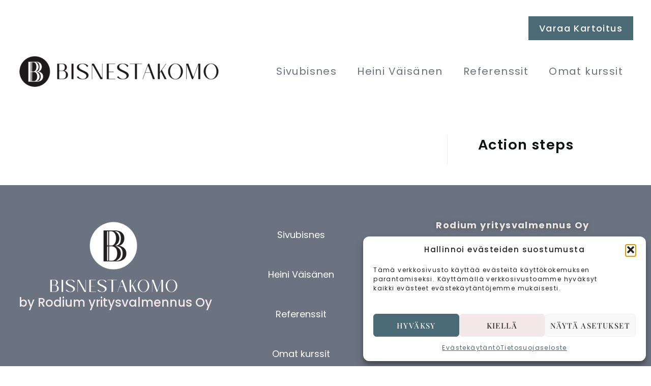

--- FILE ---
content_type: text/css
request_url: https://bisnestakomo.fi/wp-content/uploads/elementor/css/post-1506.css?ver=1767921808
body_size: 1754
content:
.elementor-1506 .elementor-element.elementor-element-9fc4b24:not(.elementor-motion-effects-element-type-background), .elementor-1506 .elementor-element.elementor-element-9fc4b24 > .elementor-motion-effects-container > .elementor-motion-effects-layer{background-color:var( --e-global-color-secondary );}.elementor-1506 .elementor-element.elementor-element-9fc4b24 > .elementor-background-overlay{background-color:transparent;background-image:linear-gradient(180deg, var( --e-global-color-text ) 60%, var( --e-global-color-text ) 100%);opacity:0.95;transition:background 0.3s, border-radius 0.3s, opacity 0.3s;}.elementor-1506 .elementor-element.elementor-element-9fc4b24{transition:background 0.3s, border 0.3s, border-radius 0.3s, box-shadow 0.3s;padding:54px 0px 54px 0px;}.elementor-widget-image .widget-image-caption{color:var( --e-global-color-text );font-family:var( --e-global-typography-text-font-family ), Sans-serif;font-size:var( --e-global-typography-text-font-size );font-weight:var( --e-global-typography-text-font-weight );}.elementor-1506 .elementor-element.elementor-element-7e79b6f > .elementor-widget-container{margin:0px 0px 0px 0px;}.elementor-1506 .elementor-element.elementor-element-7e79b6f{text-align:center;}.elementor-1506 .elementor-element.elementor-element-7e79b6f img{width:70%;opacity:1;}.elementor-widget-heading .elementor-heading-title{font-family:var( --e-global-typography-primary-font-family ), Sans-serif;font-size:var( --e-global-typography-primary-font-size );font-weight:var( --e-global-typography-primary-font-weight );line-height:var( --e-global-typography-primary-line-height );letter-spacing:var( --e-global-typography-primary-letter-spacing );word-spacing:var( --e-global-typography-primary-word-spacing );color:var( --e-global-color-primary );}.elementor-1506 .elementor-element.elementor-element-903c5a5 > .elementor-widget-container{margin:-47px 0px 0px 0px;padding:13px 13px 13px 20px;}.elementor-1506 .elementor-element.elementor-element-903c5a5{text-align:center;}.elementor-1506 .elementor-element.elementor-element-903c5a5 .elementor-heading-title{font-family:"Poppins", Sans-serif;font-size:24px;font-weight:500;-webkit-text-stroke-color:var( --e-global-color-primary );stroke:var( --e-global-color-primary );color:var( --e-global-color-eefd595 );}.elementor-1506 .elementor-element.elementor-element-7411e7c > .elementor-element-populated{margin:0px 0px 0px 0px;--e-column-margin-right:0px;--e-column-margin-left:0px;}.elementor-widget-navigation-menu .menu-item a.hfe-menu-item.elementor-button{background-color:var( --e-global-color-accent );font-family:var( --e-global-typography-accent-font-family ), Sans-serif;font-size:var( --e-global-typography-accent-font-size );font-weight:var( --e-global-typography-accent-font-weight );font-style:var( --e-global-typography-accent-font-style );}.elementor-widget-navigation-menu .menu-item a.hfe-menu-item.elementor-button:hover{background-color:var( --e-global-color-accent );}.elementor-widget-navigation-menu a.hfe-menu-item, .elementor-widget-navigation-menu a.hfe-sub-menu-item{font-family:var( --e-global-typography-primary-font-family ), Sans-serif;font-size:var( --e-global-typography-primary-font-size );font-weight:var( --e-global-typography-primary-font-weight );line-height:var( --e-global-typography-primary-line-height );letter-spacing:var( --e-global-typography-primary-letter-spacing );word-spacing:var( --e-global-typography-primary-word-spacing );}.elementor-widget-navigation-menu .menu-item a.hfe-menu-item, .elementor-widget-navigation-menu .sub-menu a.hfe-sub-menu-item{color:var( --e-global-color-text );}.elementor-widget-navigation-menu .menu-item a.hfe-menu-item:hover,
								.elementor-widget-navigation-menu .sub-menu a.hfe-sub-menu-item:hover,
								.elementor-widget-navigation-menu .menu-item.current-menu-item a.hfe-menu-item,
								.elementor-widget-navigation-menu .menu-item a.hfe-menu-item.highlighted,
								.elementor-widget-navigation-menu .menu-item a.hfe-menu-item:focus{color:var( --e-global-color-accent );}.elementor-widget-navigation-menu .hfe-nav-menu-layout:not(.hfe-pointer__framed) .menu-item.parent a.hfe-menu-item:before,
								.elementor-widget-navigation-menu .hfe-nav-menu-layout:not(.hfe-pointer__framed) .menu-item.parent a.hfe-menu-item:after{background-color:var( --e-global-color-accent );}.elementor-widget-navigation-menu .hfe-nav-menu-layout:not(.hfe-pointer__framed) .menu-item.parent .sub-menu .hfe-has-submenu-container a:after{background-color:var( --e-global-color-accent );}.elementor-widget-navigation-menu .hfe-pointer__framed .menu-item.parent a.hfe-menu-item:before,
								.elementor-widget-navigation-menu .hfe-pointer__framed .menu-item.parent a.hfe-menu-item:after{border-color:var( --e-global-color-accent );}
							.elementor-widget-navigation-menu .sub-menu li a.hfe-sub-menu-item,
							.elementor-widget-navigation-menu nav.hfe-dropdown li a.hfe-sub-menu-item,
							.elementor-widget-navigation-menu nav.hfe-dropdown li a.hfe-menu-item,
							.elementor-widget-navigation-menu nav.hfe-dropdown-expandible li a.hfe-menu-item,
							.elementor-widget-navigation-menu nav.hfe-dropdown-expandible li a.hfe-sub-menu-item{font-family:var( --e-global-typography-accent-font-family ), Sans-serif;font-size:var( --e-global-typography-accent-font-size );font-weight:var( --e-global-typography-accent-font-weight );font-style:var( --e-global-typography-accent-font-style );}.elementor-1506 .elementor-element.elementor-element-f3f021f .menu-item a.hfe-menu-item{padding-left:15px;padding-right:15px;}.elementor-1506 .elementor-element.elementor-element-f3f021f .menu-item a.hfe-sub-menu-item{padding-left:calc( 15px + 20px );padding-right:15px;}.elementor-1506 .elementor-element.elementor-element-f3f021f .hfe-nav-menu__layout-vertical .menu-item ul ul a.hfe-sub-menu-item{padding-left:calc( 15px + 40px );padding-right:15px;}.elementor-1506 .elementor-element.elementor-element-f3f021f .hfe-nav-menu__layout-vertical .menu-item ul ul ul a.hfe-sub-menu-item{padding-left:calc( 15px + 60px );padding-right:15px;}.elementor-1506 .elementor-element.elementor-element-f3f021f .hfe-nav-menu__layout-vertical .menu-item ul ul ul ul a.hfe-sub-menu-item{padding-left:calc( 15px + 80px );padding-right:15px;}.elementor-1506 .elementor-element.elementor-element-f3f021f .menu-item a.hfe-menu-item, .elementor-1506 .elementor-element.elementor-element-f3f021f .menu-item a.hfe-sub-menu-item{padding-top:9px;padding-bottom:9px;}.elementor-1506 .elementor-element.elementor-element-f3f021f .sub-menu a.hfe-sub-menu-item,
						 .elementor-1506 .elementor-element.elementor-element-f3f021f nav.hfe-dropdown li a.hfe-menu-item,
						 .elementor-1506 .elementor-element.elementor-element-f3f021f nav.hfe-dropdown li a.hfe-sub-menu-item,
						 .elementor-1506 .elementor-element.elementor-element-f3f021f nav.hfe-dropdown-expandible li a.hfe-menu-item,
						 .elementor-1506 .elementor-element.elementor-element-f3f021f nav.hfe-dropdown-expandible li a.hfe-sub-menu-item{padding-top:15px;padding-bottom:15px;}.elementor-1506 .elementor-element.elementor-element-f3f021f a.hfe-menu-item, .elementor-1506 .elementor-element.elementor-element-f3f021f a.hfe-sub-menu-item{font-family:var( --e-global-typography-text-font-family ), Sans-serif;font-size:var( --e-global-typography-text-font-size );font-weight:var( --e-global-typography-text-font-weight );}.elementor-1506 .elementor-element.elementor-element-f3f021f .menu-item a.hfe-menu-item, .elementor-1506 .elementor-element.elementor-element-f3f021f .sub-menu a.hfe-sub-menu-item{color:#FFFFFF;}.elementor-1506 .elementor-element.elementor-element-f3f021f .menu-item a.hfe-menu-item:hover,
								.elementor-1506 .elementor-element.elementor-element-f3f021f .sub-menu a.hfe-sub-menu-item:hover,
								.elementor-1506 .elementor-element.elementor-element-f3f021f .menu-item.current-menu-item a.hfe-menu-item,
								.elementor-1506 .elementor-element.elementor-element-f3f021f .menu-item a.hfe-menu-item.highlighted,
								.elementor-1506 .elementor-element.elementor-element-f3f021f .menu-item a.hfe-menu-item:focus{color:var( --e-global-color-primary );}.elementor-1506 .elementor-element.elementor-element-f3f021f .menu-item.current-menu-item a.hfe-menu-item,
								.elementor-1506 .elementor-element.elementor-element-f3f021f .menu-item.current-menu-ancestor a.hfe-menu-item{color:var( --e-global-color-primary );}.elementor-1506 .elementor-element.elementor-element-f3f021f .sub-menu a.hfe-sub-menu-item,
								.elementor-1506 .elementor-element.elementor-element-f3f021f .elementor-menu-toggle,
								.elementor-1506 .elementor-element.elementor-element-f3f021f nav.hfe-dropdown li a.hfe-menu-item,
								.elementor-1506 .elementor-element.elementor-element-f3f021f nav.hfe-dropdown li a.hfe-sub-menu-item,
								.elementor-1506 .elementor-element.elementor-element-f3f021f nav.hfe-dropdown-expandible li a.hfe-menu-item,
								.elementor-1506 .elementor-element.elementor-element-f3f021f nav.hfe-dropdown-expandible li a.hfe-sub-menu-item{color:#FFFFFF;}.elementor-1506 .elementor-element.elementor-element-f3f021f .sub-menu,
								.elementor-1506 .elementor-element.elementor-element-f3f021f nav.hfe-dropdown,
								.elementor-1506 .elementor-element.elementor-element-f3f021f nav.hfe-dropdown-expandible,
								.elementor-1506 .elementor-element.elementor-element-f3f021f nav.hfe-dropdown .menu-item a.hfe-menu-item,
								.elementor-1506 .elementor-element.elementor-element-f3f021f nav.hfe-dropdown .menu-item a.hfe-sub-menu-item{background-color:#fff;}
							.elementor-1506 .elementor-element.elementor-element-f3f021f .sub-menu li a.hfe-sub-menu-item,
							.elementor-1506 .elementor-element.elementor-element-f3f021f nav.hfe-dropdown li a.hfe-sub-menu-item,
							.elementor-1506 .elementor-element.elementor-element-f3f021f nav.hfe-dropdown li a.hfe-menu-item,
							.elementor-1506 .elementor-element.elementor-element-f3f021f nav.hfe-dropdown-expandible li a.hfe-menu-item,
							.elementor-1506 .elementor-element.elementor-element-f3f021f nav.hfe-dropdown-expandible li a.hfe-sub-menu-item{font-family:"Montserrat", Sans-serif;font-size:16px;font-weight:400;font-style:oblique;}.elementor-1506 .elementor-element.elementor-element-f3f021f .sub-menu li.menu-item:not(:last-child),
						.elementor-1506 .elementor-element.elementor-element-f3f021f nav.hfe-dropdown li.menu-item:not(:last-child),
						.elementor-1506 .elementor-element.elementor-element-f3f021f nav.hfe-dropdown-expandible li.menu-item:not(:last-child){border-bottom-style:solid;border-bottom-color:#c4c4c4;border-bottom-width:1px;}.elementor-1506 .elementor-element.elementor-element-5305a32 > .elementor-element-populated{margin:0px 0px 0px 0px;--e-column-margin-right:0px;--e-column-margin-left:0px;padding:0px 0px 0px -1px;}.elementor-widget-text-editor{font-family:var( --e-global-typography-text-font-family ), Sans-serif;font-size:var( --e-global-typography-text-font-size );font-weight:var( --e-global-typography-text-font-weight );color:var( --e-global-color-text );}.elementor-widget-text-editor.elementor-drop-cap-view-stacked .elementor-drop-cap{background-color:var( --e-global-color-primary );}.elementor-widget-text-editor.elementor-drop-cap-view-framed .elementor-drop-cap, .elementor-widget-text-editor.elementor-drop-cap-view-default .elementor-drop-cap{color:var( --e-global-color-primary );border-color:var( --e-global-color-primary );}.elementor-1506 .elementor-element.elementor-element-25a265a{width:var( --container-widget-width, 100.415% );max-width:100.415%;--container-widget-width:100.415%;--container-widget-flex-grow:0;text-align:center;font-family:var( --e-global-typography-text-font-family ), Sans-serif;font-size:var( --e-global-typography-text-font-size );font-weight:var( --e-global-typography-text-font-weight );text-shadow:0px 0px 10px rgba(0,0,0,0.3);color:#FFFFFF;}.elementor-1506 .elementor-element.elementor-element-25a265a > .elementor-widget-container{padding:9px 0px 0px 0px;}.elementor-1506 .elementor-element.elementor-element-3d7923f > .elementor-widget-container{margin:0px 0px -14px 0px;padding:13px 13px 13px 20px;}.elementor-1506 .elementor-element.elementor-element-3d7923f{text-align:center;}.elementor-1506 .elementor-element.elementor-element-3d7923f .elementor-heading-title{font-family:"Playfair Display", Sans-serif;font-size:30px;font-weight:700;line-height:60px;letter-spacing:0px;word-spacing:0px;-webkit-text-stroke-color:#000;stroke:#000;color:var( --e-global-color-eefd595 );}.elementor-1506 .elementor-element.elementor-element-8d1c3ae .elementor-repeater-item-011312c.elementor-social-icon{background-color:var( --e-global-color-2db3cb0 );}.elementor-1506 .elementor-element.elementor-element-8d1c3ae .elementor-repeater-item-011312c.elementor-social-icon i{color:var( --e-global-color-352efa2 );}.elementor-1506 .elementor-element.elementor-element-8d1c3ae .elementor-repeater-item-011312c.elementor-social-icon svg{fill:var( --e-global-color-352efa2 );}.elementor-1506 .elementor-element.elementor-element-8d1c3ae .elementor-repeater-item-6b0df9b.elementor-social-icon{background-color:var( --e-global-color-2db3cb0 );}.elementor-1506 .elementor-element.elementor-element-8d1c3ae .elementor-repeater-item-6b0df9b.elementor-social-icon i{color:var( --e-global-color-astglobalcolor5 );}.elementor-1506 .elementor-element.elementor-element-8d1c3ae .elementor-repeater-item-6b0df9b.elementor-social-icon svg{fill:var( --e-global-color-astglobalcolor5 );}.elementor-1506 .elementor-element.elementor-element-8d1c3ae{--grid-template-columns:repeat(0, auto);--icon-size:28px;--grid-column-gap:16px;--grid-row-gap:0px;}.elementor-1506 .elementor-element.elementor-element-8d1c3ae .elementor-widget-container{text-align:center;}.elementor-1506 .elementor-element.elementor-element-8d1c3ae > .elementor-widget-container{margin:0px 0px 0px 0px;}.elementor-1506 .elementor-element.elementor-element-8d1c3ae .elementor-social-icon{background-color:var( --e-global-color-2db3cb0 );border-style:none;}.elementor-1506 .elementor-element.elementor-element-8d1c3ae .elementor-social-icon i{color:var( --e-global-color-352efa2 );}.elementor-1506 .elementor-element.elementor-element-8d1c3ae .elementor-social-icon svg{fill:var( --e-global-color-352efa2 );}.elementor-1506 .elementor-element.elementor-element-8d1c3ae .elementor-social-icon:hover{background-color:var( --e-global-color-primary );border-color:var( --e-global-color-primary );}.elementor-1506 .elementor-element.elementor-element-8d1c3ae .elementor-social-icon:hover i{color:var( --e-global-color-352efa2 );}.elementor-1506 .elementor-element.elementor-element-8d1c3ae .elementor-social-icon:hover svg{fill:var( --e-global-color-352efa2 );}:root{--page-title-display:none;}@media(max-width:1024px){.elementor-1506 .elementor-element.elementor-element-9fc4b24{padding:054px 29px 054px 14px;}.elementor-widget-image .widget-image-caption{font-size:var( --e-global-typography-text-font-size );}.elementor-1506 .elementor-element.elementor-element-7e79b6f{width:var( --container-widget-width, 699.701px );max-width:699.701px;--container-widget-width:699.701px;--container-widget-flex-grow:0;}.elementor-1506 .elementor-element.elementor-element-7e79b6f > .elementor-widget-container{margin:0px 0px -10px 0px;}.elementor-1506 .elementor-element.elementor-element-7e79b6f img{width:100%;}.elementor-widget-heading .elementor-heading-title{font-size:var( --e-global-typography-primary-font-size );line-height:var( --e-global-typography-primary-line-height );letter-spacing:var( --e-global-typography-primary-letter-spacing );word-spacing:var( --e-global-typography-primary-word-spacing );}.elementor-1506 .elementor-element.elementor-element-903c5a5 > .elementor-widget-container{margin:-10px 0px 0px 0px;padding:0px 0px 0px 0px;}.elementor-widget-navigation-menu a.hfe-menu-item, .elementor-widget-navigation-menu a.hfe-sub-menu-item{font-size:var( --e-global-typography-primary-font-size );line-height:var( --e-global-typography-primary-line-height );letter-spacing:var( --e-global-typography-primary-letter-spacing );word-spacing:var( --e-global-typography-primary-word-spacing );}
							.elementor-widget-navigation-menu .sub-menu li a.hfe-sub-menu-item,
							.elementor-widget-navigation-menu nav.hfe-dropdown li a.hfe-sub-menu-item,
							.elementor-widget-navigation-menu nav.hfe-dropdown li a.hfe-menu-item,
							.elementor-widget-navigation-menu nav.hfe-dropdown-expandible li a.hfe-menu-item,
							.elementor-widget-navigation-menu nav.hfe-dropdown-expandible li a.hfe-sub-menu-item{font-size:var( --e-global-typography-accent-font-size );}.elementor-widget-navigation-menu .menu-item a.hfe-menu-item.elementor-button{font-size:var( --e-global-typography-accent-font-size );}.elementor-1506 .elementor-element.elementor-element-f3f021f .menu-item a.hfe-menu-item, .elementor-1506 .elementor-element.elementor-element-f3f021f .menu-item a.hfe-sub-menu-item{padding-top:5px;padding-bottom:5px;}.elementor-1506 .elementor-element.elementor-element-f3f021f{width:100%;max-width:100%;}.elementor-1506 .elementor-element.elementor-element-f3f021f a.hfe-menu-item, .elementor-1506 .elementor-element.elementor-element-f3f021f a.hfe-sub-menu-item{font-size:var( --e-global-typography-text-font-size );}.elementor-1506 .elementor-element.elementor-element-5305a32 > .elementor-element-populated{padding:0px 0px 0px 0px;}.elementor-widget-text-editor{font-size:var( --e-global-typography-text-font-size );}.elementor-1506 .elementor-element.elementor-element-25a265a{width:var( --container-widget-width, 275.573px );max-width:275.573px;--container-widget-width:275.573px;--container-widget-flex-grow:0;text-align:center;font-size:var( --e-global-typography-text-font-size );}.elementor-1506 .elementor-element.elementor-element-25a265a > .elementor-widget-container{margin:0px 0px 0px 0px;padding:0px 0px 0px 0px;}}@media(max-width:767px){.elementor-1506 .elementor-element.elementor-element-9fc4b24{padding:29px 0px 054px 0px;}.elementor-widget-image .widget-image-caption{font-size:var( --e-global-typography-text-font-size );}.elementor-1506 .elementor-element.elementor-element-7e79b6f > .elementor-widget-container{margin:0px 0px 0px 0px;}.elementor-1506 .elementor-element.elementor-element-7e79b6f{--container-widget-width:1000px;--container-widget-flex-grow:0;width:var( --container-widget-width, 1000px );max-width:1000px;text-align:center;}.elementor-1506 .elementor-element.elementor-element-7e79b6f img{width:100%;max-width:90%;}.elementor-widget-heading .elementor-heading-title{font-size:var( --e-global-typography-primary-font-size );line-height:var( --e-global-typography-primary-line-height );letter-spacing:var( --e-global-typography-primary-letter-spacing );word-spacing:var( --e-global-typography-primary-word-spacing );}.elementor-1506 .elementor-element.elementor-element-903c5a5 > .elementor-widget-container{margin:-29px -29px -29px -29px;}.elementor-widget-navigation-menu a.hfe-menu-item, .elementor-widget-navigation-menu a.hfe-sub-menu-item{font-size:var( --e-global-typography-primary-font-size );line-height:var( --e-global-typography-primary-line-height );letter-spacing:var( --e-global-typography-primary-letter-spacing );word-spacing:var( --e-global-typography-primary-word-spacing );}
							.elementor-widget-navigation-menu .sub-menu li a.hfe-sub-menu-item,
							.elementor-widget-navigation-menu nav.hfe-dropdown li a.hfe-sub-menu-item,
							.elementor-widget-navigation-menu nav.hfe-dropdown li a.hfe-menu-item,
							.elementor-widget-navigation-menu nav.hfe-dropdown-expandible li a.hfe-menu-item,
							.elementor-widget-navigation-menu nav.hfe-dropdown-expandible li a.hfe-sub-menu-item{font-size:var( --e-global-typography-accent-font-size );}.elementor-widget-navigation-menu .menu-item a.hfe-menu-item.elementor-button{font-size:var( --e-global-typography-accent-font-size );}.elementor-1506 .elementor-element.elementor-element-f3f021f .menu-item a.hfe-menu-item{padding-left:0px;padding-right:0px;}.elementor-1506 .elementor-element.elementor-element-f3f021f .menu-item a.hfe-sub-menu-item{padding-left:calc( 0px + 20px );padding-right:0px;}.elementor-1506 .elementor-element.elementor-element-f3f021f .hfe-nav-menu__layout-vertical .menu-item ul ul a.hfe-sub-menu-item{padding-left:calc( 0px + 40px );padding-right:0px;}.elementor-1506 .elementor-element.elementor-element-f3f021f .hfe-nav-menu__layout-vertical .menu-item ul ul ul a.hfe-sub-menu-item{padding-left:calc( 0px + 60px );padding-right:0px;}.elementor-1506 .elementor-element.elementor-element-f3f021f .hfe-nav-menu__layout-vertical .menu-item ul ul ul ul a.hfe-sub-menu-item{padding-left:calc( 0px + 80px );padding-right:0px;}.elementor-1506 .elementor-element.elementor-element-f3f021f .menu-item a.hfe-menu-item, .elementor-1506 .elementor-element.elementor-element-f3f021f .menu-item a.hfe-sub-menu-item{padding-top:5px;padding-bottom:5px;}.elementor-1506 .elementor-element.elementor-element-f3f021f{width:100%;max-width:100%;}.elementor-1506 .elementor-element.elementor-element-f3f021f > .elementor-widget-container{margin:30px 0px 50px 10px;}.elementor-1506 .elementor-element.elementor-element-f3f021f a.hfe-menu-item, .elementor-1506 .elementor-element.elementor-element-f3f021f a.hfe-sub-menu-item{font-size:var( --e-global-typography-text-font-size );}.elementor-widget-text-editor{font-size:var( --e-global-typography-text-font-size );}.elementor-1506 .elementor-element.elementor-element-25a265a{--container-widget-width:1000px;--container-widget-flex-grow:0;width:var( --container-widget-width, 1000px );max-width:1000px;text-align:center;font-size:var( --e-global-typography-text-font-size );}}@media(min-width:768px){.elementor-1506 .elementor-element.elementor-element-48fa6f6{width:34.889%;}.elementor-1506 .elementor-element.elementor-element-7411e7c{width:22.648%;}.elementor-1506 .elementor-element.elementor-element-5305a32{width:42.424%;}}@media(max-width:1024px) and (min-width:768px){.elementor-1506 .elementor-element.elementor-element-48fa6f6{width:33.33%;}.elementor-1506 .elementor-element.elementor-element-7411e7c{width:33.33%;}.elementor-1506 .elementor-element.elementor-element-5305a32{width:33.33%;}}

--- FILE ---
content_type: application/javascript
request_url: https://bisnestakomo.fi/wp-content/uploads/uag-plugin/assets/4000/uag-js-4027.js?ver=1767892226
body_size: -101
content:
document.addEventListener("DOMContentLoaded", function(){ window.addEventListener( 'load', function() {
	UAGBButtonChild.init( '.uagb-block-0fc330e8' );
});
 });